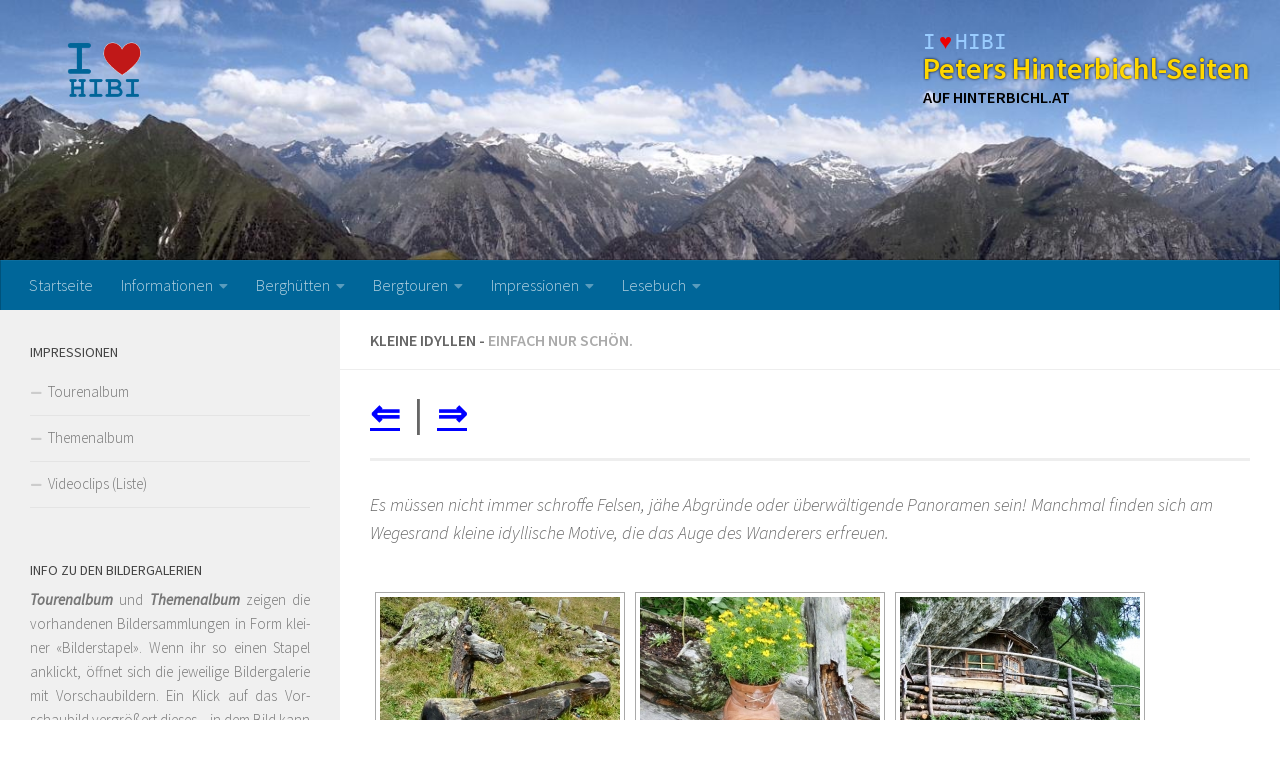

--- FILE ---
content_type: text/html; charset=UTF-8
request_url: https://www.hinterbichl.at/impressionen/motive/kleine-idyllen/
body_size: 20185
content:
<!DOCTYPE html>
<html class="no-js" lang="de">
<head>
  <meta charset="UTF-8">
  <meta name="viewport" content="width=device-width, initial-scale=1.0">
  <link rel="profile" href="https://gmpg.org/xfn/11" />
  <link rel="pingback" href="https://www.hinterbichl.at/xmlrpc.php">

  <title>Kleine Idyllen | Peters Hinterbichl&#x2d;Seiten</title>
<script>document.documentElement.className = document.documentElement.className.replace("no-js","js");</script>

<!-- The SEO Framework von Sybre Waaijer -->
<link rel="canonical" href="https://www.hinterbichl.at/impressionen/motive/kleine-idyllen/" />
<meta name="description" content="Fotosammlung: Es müssen nicht immer schroffe Felsen, jähe Abgründe oder überwältigende Panoramen sein! Manchmal finden sich am Wegesrand kleine idyllische Motive, die das Auge des Wanderers erfreuen. Motive aus der Umgebung von Prägraten am Großvenediger. Bildrechte: Peter M. Faißt." />
<meta property="og:type" content="website" />
<meta property="og:locale" content="de_DE" />
<meta property="og:site_name" content="Peters Hinterbichl-Seiten" />
<meta property="og:title" content="Kleine Idyllen | Peters Hinterbichl&#x2d;Seiten" />
<meta property="og:description" content="Fotosammlung: Es müssen nicht immer schroffe Felsen, jähe Abgründe oder überwältigende Panoramen sein! Manchmal finden sich am Wegesrand kleine idyllische Motive, die das Auge des Wanderers erfreuen. Motive aus der Umgebung von Prägraten am Großvenediger. Bildrechte: Peter M. Faißt." />
<meta property="og:url" content="https://www.hinterbichl.at/impressionen/motive/kleine-idyllen/" />
<meta property="og:image" content="https://www.hinterbichl.at/wp-content/uploads/banners/pano1380x280.jpg" />
<meta property="og:image:width" content="1380" />
<meta property="og:image:height" content="280" />
<meta property="og:image:alt" content="Panoramablick vom Muhsweg" />
<meta name="twitter:card" content="summary_large_image" />
<meta name="twitter:title" content="Kleine Idyllen | Peters Hinterbichl&#x2d;Seiten" />
<meta name="twitter:description" content="Fotosammlung: Es müssen nicht immer schroffe Felsen, jähe Abgründe oder überwältigende Panoramen sein! Manchmal finden sich am Wegesrand kleine idyllische Motive, die das Auge des Wanderers erfreuen. Motive aus der Umgebung von Prägraten am Großvenediger. Bildrechte: Peter M. Faißt." />
<meta name="twitter:image" content="https://www.hinterbichl.at/wp-content/uploads/banners/pano1380x280.jpg" />
<meta name="twitter:image:alt" content="Panoramablick vom Muhsweg" />
<meta name="google-site-verification" content="luSH9mC8xIk0oI8joXDeyl-97OhR_gIEPWrZVsCtq9s" />
<meta name="msvalidate.01" content="A77B632B4676E71267F65DC23C5EBD9F" />
<script type="application/ld+json">{
    "@context": "https://schema.org",
    "@graph": [
        {
            "@type": "WebSite",
            "@id": "https://www.hinterbichl.at/#/schema/WebSite",
            "url": "https://www.hinterbichl.at/",
            "name": "Peters Hinterbichl&#x2d;Seiten",
            "description": "I ♥ HIBI",
            "inLanguage": "de",
            "potentialAction": {
                "@type": "SearchAction",
                "target": {
                    "@type": "EntryPoint",
                    "urlTemplate": "https://www.hinterbichl.at/search/{search_term_string}/"
                },
                "query-input": "required name=search_term_string"
            },
            "publisher": {
                "@type": "Organization",
                "@id": "https://www.hinterbichl.at/#/schema/Organization",
                "name": "Peters Hinterbichl&#x2d;Seiten",
                "url": "https://www.hinterbichl.at/",
                "logo": {
                    "@type": "ImageObject",
                    "url": "https://www.hinterbichl.at/wp-content/uploads/2017/07/cropped-LoveHibiIco-1.png",
                    "contentUrl": "https://www.hinterbichl.at/wp-content/uploads/2017/07/cropped-LoveHibiIco-1.png",
                    "width": 512,
                    "height": 204
                }
            }
        },
        {
            "@type": "WebPage",
            "@id": "https://www.hinterbichl.at/impressionen/motive/kleine-idyllen/",
            "url": "https://www.hinterbichl.at/impressionen/motive/kleine-idyllen/",
            "name": "Kleine Idyllen | Peters Hinterbichl&#x2d;Seiten",
            "description": "Fotosammlung: Es müssen nicht immer schroffe Felsen, jähe Abgründe oder überwältigende Panoramen sein! Manchmal finden sich am Wegesrand kleine idyllische Motive, die das Auge des Wanderers erfreuen. Motive aus der Umgebung von Prägraten am Großvenediger. Bildrechte: Peter M. Faißt.",
            "inLanguage": "de",
            "isPartOf": {
                "@id": "https://www.hinterbichl.at/#/schema/WebSite"
            },
            "breadcrumb": {
                "@type": "BreadcrumbList",
                "@id": "https://www.hinterbichl.at/#/schema/BreadcrumbList",
                "itemListElement": [
                    {
                        "@type": "ListItem",
                        "position": 1,
                        "item": "https://www.hinterbichl.at/",
                        "name": "Peters Hinterbichl&#x2d;Seiten"
                    },
                    {
                        "@type": "ListItem",
                        "position": 2,
                        "item": "https://www.hinterbichl.at/impressionen/",
                        "name": "Impressionen"
                    },
                    {
                        "@type": "ListItem",
                        "position": 3,
                        "item": "https://www.hinterbichl.at/impressionen/motive/",
                        "name": "Fotosammlung &#x2d; Motive"
                    },
                    {
                        "@type": "ListItem",
                        "position": 4,
                        "name": "Kleine Idyllen"
                    }
                ]
            },
            "potentialAction": {
                "@type": "ReadAction",
                "target": "https://www.hinterbichl.at/impressionen/motive/kleine-idyllen/"
            }
        }
    ]
}</script>
<!-- / The SEO Framework von Sybre Waaijer | 17.08ms meta | 4.34ms boot -->

<link rel='dns-prefetch' href='//www.hinterbichl.at' />
<link rel="alternate" type="application/rss+xml" title="Peters Hinterbichl-Seiten &raquo; Feed" href="https://www.hinterbichl.at/feed/" />
<link rel="alternate" type="application/rss+xml" title="Peters Hinterbichl-Seiten &raquo; Kommentar-Feed" href="https://www.hinterbichl.at/comments/feed/" />
<link id="hu-user-gfont" href="//fonts.googleapis.com/css?family=Source+Sans+Pro:400,300italic,300,400italic,600&subset=latin,latin-ext" rel="stylesheet" type="text/css"><script>
window._wpemojiSettings = {"baseUrl":"https:\/\/s.w.org\/images\/core\/emoji\/15.0.3\/72x72\/","ext":".png","svgUrl":"https:\/\/s.w.org\/images\/core\/emoji\/15.0.3\/svg\/","svgExt":".svg","source":{"wpemoji":"https:\/\/www.hinterbichl.at\/wp-includes\/js\/wp-emoji.js?ver=6.6.4","twemoji":"https:\/\/www.hinterbichl.at\/wp-includes\/js\/twemoji.js?ver=6.6.4"}};
/**
 * @output wp-includes/js/wp-emoji-loader.js
 */

/**
 * Emoji Settings as exported in PHP via _print_emoji_detection_script().
 * @typedef WPEmojiSettings
 * @type {object}
 * @property {?object} source
 * @property {?string} source.concatemoji
 * @property {?string} source.twemoji
 * @property {?string} source.wpemoji
 * @property {?boolean} DOMReady
 * @property {?Function} readyCallback
 */

/**
 * Support tests.
 * @typedef SupportTests
 * @type {object}
 * @property {?boolean} flag
 * @property {?boolean} emoji
 */

/**
 * IIFE to detect emoji support and load Twemoji if needed.
 *
 * @param {Window} window
 * @param {Document} document
 * @param {WPEmojiSettings} settings
 */
( function wpEmojiLoader( window, document, settings ) {
	if ( typeof Promise === 'undefined' ) {
		return;
	}

	var sessionStorageKey = 'wpEmojiSettingsSupports';
	var tests = [ 'flag', 'emoji' ];

	/**
	 * Checks whether the browser supports offloading to a Worker.
	 *
	 * @since 6.3.0
	 *
	 * @private
	 *
	 * @returns {boolean}
	 */
	function supportsWorkerOffloading() {
		return (
			typeof Worker !== 'undefined' &&
			typeof OffscreenCanvas !== 'undefined' &&
			typeof URL !== 'undefined' &&
			URL.createObjectURL &&
			typeof Blob !== 'undefined'
		);
	}

	/**
	 * @typedef SessionSupportTests
	 * @type {object}
	 * @property {number} timestamp
	 * @property {SupportTests} supportTests
	 */

	/**
	 * Get support tests from session.
	 *
	 * @since 6.3.0
	 *
	 * @private
	 *
	 * @returns {?SupportTests} Support tests, or null if not set or older than 1 week.
	 */
	function getSessionSupportTests() {
		try {
			/** @type {SessionSupportTests} */
			var item = JSON.parse(
				sessionStorage.getItem( sessionStorageKey )
			);
			if (
				typeof item === 'object' &&
				typeof item.timestamp === 'number' &&
				new Date().valueOf() < item.timestamp + 604800 && // Note: Number is a week in seconds.
				typeof item.supportTests === 'object'
			) {
				return item.supportTests;
			}
		} catch ( e ) {}
		return null;
	}

	/**
	 * Persist the supports in session storage.
	 *
	 * @since 6.3.0
	 *
	 * @private
	 *
	 * @param {SupportTests} supportTests Support tests.
	 */
	function setSessionSupportTests( supportTests ) {
		try {
			/** @type {SessionSupportTests} */
			var item = {
				supportTests: supportTests,
				timestamp: new Date().valueOf()
			};

			sessionStorage.setItem(
				sessionStorageKey,
				JSON.stringify( item )
			);
		} catch ( e ) {}
	}

	/**
	 * Checks if two sets of Emoji characters render the same visually.
	 *
	 * This function may be serialized to run in a Worker. Therefore, it cannot refer to variables from the containing
	 * scope. Everything must be passed by parameters.
	 *
	 * @since 4.9.0
	 *
	 * @private
	 *
	 * @param {CanvasRenderingContext2D} context 2D Context.
	 * @param {string} set1 Set of Emoji to test.
	 * @param {string} set2 Set of Emoji to test.
	 *
	 * @return {boolean} True if the two sets render the same.
	 */
	function emojiSetsRenderIdentically( context, set1, set2 ) {
		// Cleanup from previous test.
		context.clearRect( 0, 0, context.canvas.width, context.canvas.height );
		context.fillText( set1, 0, 0 );
		var rendered1 = new Uint32Array(
			context.getImageData(
				0,
				0,
				context.canvas.width,
				context.canvas.height
			).data
		);

		// Cleanup from previous test.
		context.clearRect( 0, 0, context.canvas.width, context.canvas.height );
		context.fillText( set2, 0, 0 );
		var rendered2 = new Uint32Array(
			context.getImageData(
				0,
				0,
				context.canvas.width,
				context.canvas.height
			).data
		);

		return rendered1.every( function ( rendered2Data, index ) {
			return rendered2Data === rendered2[ index ];
		} );
	}

	/**
	 * Determines if the browser properly renders Emoji that Twemoji can supplement.
	 *
	 * This function may be serialized to run in a Worker. Therefore, it cannot refer to variables from the containing
	 * scope. Everything must be passed by parameters.
	 *
	 * @since 4.2.0
	 *
	 * @private
	 *
	 * @param {CanvasRenderingContext2D} context 2D Context.
	 * @param {string} type Whether to test for support of "flag" or "emoji".
	 * @param {Function} emojiSetsRenderIdentically Reference to emojiSetsRenderIdentically function, needed due to minification.
	 *
	 * @return {boolean} True if the browser can render emoji, false if it cannot.
	 */
	function browserSupportsEmoji( context, type, emojiSetsRenderIdentically ) {
		var isIdentical;

		switch ( type ) {
			case 'flag':
				/*
				 * Test for Transgender flag compatibility. Added in Unicode 13.
				 *
				 * To test for support, we try to render it, and compare the rendering to how it would look if
				 * the browser doesn't render it correctly (white flag emoji + transgender symbol).
				 */
				isIdentical = emojiSetsRenderIdentically(
					context,
					'\uD83C\uDFF3\uFE0F\u200D\u26A7\uFE0F', // as a zero-width joiner sequence
					'\uD83C\uDFF3\uFE0F\u200B\u26A7\uFE0F' // separated by a zero-width space
				);

				if ( isIdentical ) {
					return false;
				}

				/*
				 * Test for UN flag compatibility. This is the least supported of the letter locale flags,
				 * so gives us an easy test for full support.
				 *
				 * To test for support, we try to render it, and compare the rendering to how it would look if
				 * the browser doesn't render it correctly ([U] + [N]).
				 */
				isIdentical = emojiSetsRenderIdentically(
					context,
					'\uD83C\uDDFA\uD83C\uDDF3', // as the sequence of two code points
					'\uD83C\uDDFA\u200B\uD83C\uDDF3' // as the two code points separated by a zero-width space
				);

				if ( isIdentical ) {
					return false;
				}

				/*
				 * Test for English flag compatibility. England is a country in the United Kingdom, it
				 * does not have a two letter locale code but rather a five letter sub-division code.
				 *
				 * To test for support, we try to render it, and compare the rendering to how it would look if
				 * the browser doesn't render it correctly (black flag emoji + [G] + [B] + [E] + [N] + [G]).
				 */
				isIdentical = emojiSetsRenderIdentically(
					context,
					// as the flag sequence
					'\uD83C\uDFF4\uDB40\uDC67\uDB40\uDC62\uDB40\uDC65\uDB40\uDC6E\uDB40\uDC67\uDB40\uDC7F',
					// with each code point separated by a zero-width space
					'\uD83C\uDFF4\u200B\uDB40\uDC67\u200B\uDB40\uDC62\u200B\uDB40\uDC65\u200B\uDB40\uDC6E\u200B\uDB40\uDC67\u200B\uDB40\uDC7F'
				);

				return ! isIdentical;
			case 'emoji':
				/*
				 * Four and twenty blackbirds baked in a pie.
				 *
				 * To test for Emoji 15.0 support, try to render a new emoji: Blackbird.
				 *
				 * The Blackbird is a ZWJ sequence combining 🐦 Bird and ⬛ large black square.,
				 *
				 * 0x1F426 (\uD83D\uDC26) == Bird
				 * 0x200D == Zero-Width Joiner (ZWJ) that links the code points for the new emoji or
				 * 0x200B == Zero-Width Space (ZWS) that is rendered for clients not supporting the new emoji.
				 * 0x2B1B == Large Black Square
				 *
				 * When updating this test for future Emoji releases, ensure that individual emoji that make up the
				 * sequence come from older emoji standards.
				 */
				isIdentical = emojiSetsRenderIdentically(
					context,
					'\uD83D\uDC26\u200D\u2B1B', // as the zero-width joiner sequence
					'\uD83D\uDC26\u200B\u2B1B' // separated by a zero-width space
				);

				return ! isIdentical;
		}

		return false;
	}

	/**
	 * Checks emoji support tests.
	 *
	 * This function may be serialized to run in a Worker. Therefore, it cannot refer to variables from the containing
	 * scope. Everything must be passed by parameters.
	 *
	 * @since 6.3.0
	 *
	 * @private
	 *
	 * @param {string[]} tests Tests.
	 * @param {Function} browserSupportsEmoji Reference to browserSupportsEmoji function, needed due to minification.
	 * @param {Function} emojiSetsRenderIdentically Reference to emojiSetsRenderIdentically function, needed due to minification.
	 *
	 * @return {SupportTests} Support tests.
	 */
	function testEmojiSupports( tests, browserSupportsEmoji, emojiSetsRenderIdentically ) {
		var canvas;
		if (
			typeof WorkerGlobalScope !== 'undefined' &&
			self instanceof WorkerGlobalScope
		) {
			canvas = new OffscreenCanvas( 300, 150 ); // Dimensions are default for HTMLCanvasElement.
		} else {
			canvas = document.createElement( 'canvas' );
		}

		var context = canvas.getContext( '2d', { willReadFrequently: true } );

		/*
		 * Chrome on OS X added native emoji rendering in M41. Unfortunately,
		 * it doesn't work when the font is bolder than 500 weight. So, we
		 * check for bold rendering support to avoid invisible emoji in Chrome.
		 */
		context.textBaseline = 'top';
		context.font = '600 32px Arial';

		var supports = {};
		tests.forEach( function ( test ) {
			supports[ test ] = browserSupportsEmoji( context, test, emojiSetsRenderIdentically );
		} );
		return supports;
	}

	/**
	 * Adds a script to the head of the document.
	 *
	 * @ignore
	 *
	 * @since 4.2.0
	 *
	 * @param {string} src The url where the script is located.
	 *
	 * @return {void}
	 */
	function addScript( src ) {
		var script = document.createElement( 'script' );
		script.src = src;
		script.defer = true;
		document.head.appendChild( script );
	}

	settings.supports = {
		everything: true,
		everythingExceptFlag: true
	};

	// Create a promise for DOMContentLoaded since the worker logic may finish after the event has fired.
	var domReadyPromise = new Promise( function ( resolve ) {
		document.addEventListener( 'DOMContentLoaded', resolve, {
			once: true
		} );
	} );

	// Obtain the emoji support from the browser, asynchronously when possible.
	new Promise( function ( resolve ) {
		var supportTests = getSessionSupportTests();
		if ( supportTests ) {
			resolve( supportTests );
			return;
		}

		if ( supportsWorkerOffloading() ) {
			try {
				// Note that the functions are being passed as arguments due to minification.
				var workerScript =
					'postMessage(' +
					testEmojiSupports.toString() +
					'(' +
					[
						JSON.stringify( tests ),
						browserSupportsEmoji.toString(),
						emojiSetsRenderIdentically.toString()
					].join( ',' ) +
					'));';
				var blob = new Blob( [ workerScript ], {
					type: 'text/javascript'
				} );
				var worker = new Worker( URL.createObjectURL( blob ), { name: 'wpTestEmojiSupports' } );
				worker.onmessage = function ( event ) {
					supportTests = event.data;
					setSessionSupportTests( supportTests );
					worker.terminate();
					resolve( supportTests );
				};
				return;
			} catch ( e ) {}
		}

		supportTests = testEmojiSupports( tests, browserSupportsEmoji, emojiSetsRenderIdentically );
		setSessionSupportTests( supportTests );
		resolve( supportTests );
	} )
		// Once the browser emoji support has been obtained from the session, finalize the settings.
		.then( function ( supportTests ) {
			/*
			 * Tests the browser support for flag emojis and other emojis, and adjusts the
			 * support settings accordingly.
			 */
			for ( var test in supportTests ) {
				settings.supports[ test ] = supportTests[ test ];

				settings.supports.everything =
					settings.supports.everything && settings.supports[ test ];

				if ( 'flag' !== test ) {
					settings.supports.everythingExceptFlag =
						settings.supports.everythingExceptFlag &&
						settings.supports[ test ];
				}
			}

			settings.supports.everythingExceptFlag =
				settings.supports.everythingExceptFlag &&
				! settings.supports.flag;

			// Sets DOMReady to false and assigns a ready function to settings.
			settings.DOMReady = false;
			settings.readyCallback = function () {
				settings.DOMReady = true;
			};
		} )
		.then( function () {
			return domReadyPromise;
		} )
		.then( function () {
			// When the browser can not render everything we need to load a polyfill.
			if ( ! settings.supports.everything ) {
				settings.readyCallback();

				var src = settings.source || {};

				if ( src.concatemoji ) {
					addScript( src.concatemoji );
				} else if ( src.wpemoji && src.twemoji ) {
					addScript( src.twemoji );
					addScript( src.wpemoji );
				}
			}
		} );
} )( window, document, window._wpemojiSettings );
</script>
<style id='wp-emoji-styles-inline-css'>

	img.wp-smiley, img.emoji {
		display: inline !important;
		border: none !important;
		box-shadow: none !important;
		height: 1em !important;
		width: 1em !important;
		margin: 0 0.07em !important;
		vertical-align: -0.1em !important;
		background: none !important;
		padding: 0 !important;
	}
</style>
<link rel='stylesheet' id='wp-block-library-css' href='https://www.hinterbichl.at/wp-includes/css/dist/block-library/style.css?ver=6.6.4' media='all' />
<style id='classic-theme-styles-inline-css'>
/**
 * These rules are needed for backwards compatibility.
 * They should match the button element rules in the base theme.json file.
 */
.wp-block-button__link {
	color: #ffffff;
	background-color: #32373c;
	border-radius: 9999px; /* 100% causes an oval, but any explicit but really high value retains the pill shape. */

	/* This needs a low specificity so it won't override the rules from the button element if defined in theme.json. */
	box-shadow: none;
	text-decoration: none;

	/* The extra 2px are added to size solids the same as the outline versions.*/
	padding: calc(0.667em + 2px) calc(1.333em + 2px);

	font-size: 1.125em;
}

.wp-block-file__button {
	background: #32373c;
	color: #ffffff;
	text-decoration: none;
}

</style>
<style id='global-styles-inline-css'>
:root{--wp--preset--aspect-ratio--square: 1;--wp--preset--aspect-ratio--4-3: 4/3;--wp--preset--aspect-ratio--3-4: 3/4;--wp--preset--aspect-ratio--3-2: 3/2;--wp--preset--aspect-ratio--2-3: 2/3;--wp--preset--aspect-ratio--16-9: 16/9;--wp--preset--aspect-ratio--9-16: 9/16;--wp--preset--color--black: #000000;--wp--preset--color--cyan-bluish-gray: #abb8c3;--wp--preset--color--white: #ffffff;--wp--preset--color--pale-pink: #f78da7;--wp--preset--color--vivid-red: #cf2e2e;--wp--preset--color--luminous-vivid-orange: #ff6900;--wp--preset--color--luminous-vivid-amber: #fcb900;--wp--preset--color--light-green-cyan: #7bdcb5;--wp--preset--color--vivid-green-cyan: #00d084;--wp--preset--color--pale-cyan-blue: #8ed1fc;--wp--preset--color--vivid-cyan-blue: #0693e3;--wp--preset--color--vivid-purple: #9b51e0;--wp--preset--gradient--vivid-cyan-blue-to-vivid-purple: linear-gradient(135deg,rgba(6,147,227,1) 0%,rgb(155,81,224) 100%);--wp--preset--gradient--light-green-cyan-to-vivid-green-cyan: linear-gradient(135deg,rgb(122,220,180) 0%,rgb(0,208,130) 100%);--wp--preset--gradient--luminous-vivid-amber-to-luminous-vivid-orange: linear-gradient(135deg,rgba(252,185,0,1) 0%,rgba(255,105,0,1) 100%);--wp--preset--gradient--luminous-vivid-orange-to-vivid-red: linear-gradient(135deg,rgba(255,105,0,1) 0%,rgb(207,46,46) 100%);--wp--preset--gradient--very-light-gray-to-cyan-bluish-gray: linear-gradient(135deg,rgb(238,238,238) 0%,rgb(169,184,195) 100%);--wp--preset--gradient--cool-to-warm-spectrum: linear-gradient(135deg,rgb(74,234,220) 0%,rgb(151,120,209) 20%,rgb(207,42,186) 40%,rgb(238,44,130) 60%,rgb(251,105,98) 80%,rgb(254,248,76) 100%);--wp--preset--gradient--blush-light-purple: linear-gradient(135deg,rgb(255,206,236) 0%,rgb(152,150,240) 100%);--wp--preset--gradient--blush-bordeaux: linear-gradient(135deg,rgb(254,205,165) 0%,rgb(254,45,45) 50%,rgb(107,0,62) 100%);--wp--preset--gradient--luminous-dusk: linear-gradient(135deg,rgb(255,203,112) 0%,rgb(199,81,192) 50%,rgb(65,88,208) 100%);--wp--preset--gradient--pale-ocean: linear-gradient(135deg,rgb(255,245,203) 0%,rgb(182,227,212) 50%,rgb(51,167,181) 100%);--wp--preset--gradient--electric-grass: linear-gradient(135deg,rgb(202,248,128) 0%,rgb(113,206,126) 100%);--wp--preset--gradient--midnight: linear-gradient(135deg,rgb(2,3,129) 0%,rgb(40,116,252) 100%);--wp--preset--font-size--small: 13px;--wp--preset--font-size--medium: 20px;--wp--preset--font-size--large: 36px;--wp--preset--font-size--x-large: 42px;--wp--preset--spacing--20: 0.44rem;--wp--preset--spacing--30: 0.67rem;--wp--preset--spacing--40: 1rem;--wp--preset--spacing--50: 1.5rem;--wp--preset--spacing--60: 2.25rem;--wp--preset--spacing--70: 3.38rem;--wp--preset--spacing--80: 5.06rem;--wp--preset--shadow--natural: 6px 6px 9px rgba(0, 0, 0, 0.2);--wp--preset--shadow--deep: 12px 12px 50px rgba(0, 0, 0, 0.4);--wp--preset--shadow--sharp: 6px 6px 0px rgba(0, 0, 0, 0.2);--wp--preset--shadow--outlined: 6px 6px 0px -3px rgba(255, 255, 255, 1), 6px 6px rgba(0, 0, 0, 1);--wp--preset--shadow--crisp: 6px 6px 0px rgba(0, 0, 0, 1);}:where(.is-layout-flex){gap: 0.5em;}:where(.is-layout-grid){gap: 0.5em;}body .is-layout-flex{display: flex;}.is-layout-flex{flex-wrap: wrap;align-items: center;}.is-layout-flex > :is(*, div){margin: 0;}body .is-layout-grid{display: grid;}.is-layout-grid > :is(*, div){margin: 0;}:where(.wp-block-columns.is-layout-flex){gap: 2em;}:where(.wp-block-columns.is-layout-grid){gap: 2em;}:where(.wp-block-post-template.is-layout-flex){gap: 1.25em;}:where(.wp-block-post-template.is-layout-grid){gap: 1.25em;}.has-black-color{color: var(--wp--preset--color--black) !important;}.has-cyan-bluish-gray-color{color: var(--wp--preset--color--cyan-bluish-gray) !important;}.has-white-color{color: var(--wp--preset--color--white) !important;}.has-pale-pink-color{color: var(--wp--preset--color--pale-pink) !important;}.has-vivid-red-color{color: var(--wp--preset--color--vivid-red) !important;}.has-luminous-vivid-orange-color{color: var(--wp--preset--color--luminous-vivid-orange) !important;}.has-luminous-vivid-amber-color{color: var(--wp--preset--color--luminous-vivid-amber) !important;}.has-light-green-cyan-color{color: var(--wp--preset--color--light-green-cyan) !important;}.has-vivid-green-cyan-color{color: var(--wp--preset--color--vivid-green-cyan) !important;}.has-pale-cyan-blue-color{color: var(--wp--preset--color--pale-cyan-blue) !important;}.has-vivid-cyan-blue-color{color: var(--wp--preset--color--vivid-cyan-blue) !important;}.has-vivid-purple-color{color: var(--wp--preset--color--vivid-purple) !important;}.has-black-background-color{background-color: var(--wp--preset--color--black) !important;}.has-cyan-bluish-gray-background-color{background-color: var(--wp--preset--color--cyan-bluish-gray) !important;}.has-white-background-color{background-color: var(--wp--preset--color--white) !important;}.has-pale-pink-background-color{background-color: var(--wp--preset--color--pale-pink) !important;}.has-vivid-red-background-color{background-color: var(--wp--preset--color--vivid-red) !important;}.has-luminous-vivid-orange-background-color{background-color: var(--wp--preset--color--luminous-vivid-orange) !important;}.has-luminous-vivid-amber-background-color{background-color: var(--wp--preset--color--luminous-vivid-amber) !important;}.has-light-green-cyan-background-color{background-color: var(--wp--preset--color--light-green-cyan) !important;}.has-vivid-green-cyan-background-color{background-color: var(--wp--preset--color--vivid-green-cyan) !important;}.has-pale-cyan-blue-background-color{background-color: var(--wp--preset--color--pale-cyan-blue) !important;}.has-vivid-cyan-blue-background-color{background-color: var(--wp--preset--color--vivid-cyan-blue) !important;}.has-vivid-purple-background-color{background-color: var(--wp--preset--color--vivid-purple) !important;}.has-black-border-color{border-color: var(--wp--preset--color--black) !important;}.has-cyan-bluish-gray-border-color{border-color: var(--wp--preset--color--cyan-bluish-gray) !important;}.has-white-border-color{border-color: var(--wp--preset--color--white) !important;}.has-pale-pink-border-color{border-color: var(--wp--preset--color--pale-pink) !important;}.has-vivid-red-border-color{border-color: var(--wp--preset--color--vivid-red) !important;}.has-luminous-vivid-orange-border-color{border-color: var(--wp--preset--color--luminous-vivid-orange) !important;}.has-luminous-vivid-amber-border-color{border-color: var(--wp--preset--color--luminous-vivid-amber) !important;}.has-light-green-cyan-border-color{border-color: var(--wp--preset--color--light-green-cyan) !important;}.has-vivid-green-cyan-border-color{border-color: var(--wp--preset--color--vivid-green-cyan) !important;}.has-pale-cyan-blue-border-color{border-color: var(--wp--preset--color--pale-cyan-blue) !important;}.has-vivid-cyan-blue-border-color{border-color: var(--wp--preset--color--vivid-cyan-blue) !important;}.has-vivid-purple-border-color{border-color: var(--wp--preset--color--vivid-purple) !important;}.has-vivid-cyan-blue-to-vivid-purple-gradient-background{background: var(--wp--preset--gradient--vivid-cyan-blue-to-vivid-purple) !important;}.has-light-green-cyan-to-vivid-green-cyan-gradient-background{background: var(--wp--preset--gradient--light-green-cyan-to-vivid-green-cyan) !important;}.has-luminous-vivid-amber-to-luminous-vivid-orange-gradient-background{background: var(--wp--preset--gradient--luminous-vivid-amber-to-luminous-vivid-orange) !important;}.has-luminous-vivid-orange-to-vivid-red-gradient-background{background: var(--wp--preset--gradient--luminous-vivid-orange-to-vivid-red) !important;}.has-very-light-gray-to-cyan-bluish-gray-gradient-background{background: var(--wp--preset--gradient--very-light-gray-to-cyan-bluish-gray) !important;}.has-cool-to-warm-spectrum-gradient-background{background: var(--wp--preset--gradient--cool-to-warm-spectrum) !important;}.has-blush-light-purple-gradient-background{background: var(--wp--preset--gradient--blush-light-purple) !important;}.has-blush-bordeaux-gradient-background{background: var(--wp--preset--gradient--blush-bordeaux) !important;}.has-luminous-dusk-gradient-background{background: var(--wp--preset--gradient--luminous-dusk) !important;}.has-pale-ocean-gradient-background{background: var(--wp--preset--gradient--pale-ocean) !important;}.has-electric-grass-gradient-background{background: var(--wp--preset--gradient--electric-grass) !important;}.has-midnight-gradient-background{background: var(--wp--preset--gradient--midnight) !important;}.has-small-font-size{font-size: var(--wp--preset--font-size--small) !important;}.has-medium-font-size{font-size: var(--wp--preset--font-size--medium) !important;}.has-large-font-size{font-size: var(--wp--preset--font-size--large) !important;}.has-x-large-font-size{font-size: var(--wp--preset--font-size--x-large) !important;}
:where(.wp-block-post-template.is-layout-flex){gap: 1.25em;}:where(.wp-block-post-template.is-layout-grid){gap: 1.25em;}
:where(.wp-block-columns.is-layout-flex){gap: 2em;}:where(.wp-block-columns.is-layout-grid){gap: 2em;}
:root :where(.wp-block-pullquote){font-size: 1.5em;line-height: 1.6;}
</style>
<link rel='stylesheet' id='ngg_trigger_buttons-css' href='https://www.hinterbichl.at/wp-content/plugins/nextgen-gallery/static/GalleryDisplay/trigger_buttons.css?ver=2071785574' media='all' />
<link rel='stylesheet' id='fancybox-0-css' href='https://www.hinterbichl.at/wp-content/plugins/nextgen-gallery/static/Lightbox/fancybox/jquery.fancybox-1.3.4.css?ver=2071785574' media='all' />
<link rel='stylesheet' id='fontawesome_v4_shim_style-css' href='https://www.hinterbichl.at/wp-content/plugins/nextgen-gallery/static/FontAwesome/css/v4-shims.min.css?ver=6.6.4' media='all' />
<link rel='stylesheet' id='fontawesome-css' href='https://www.hinterbichl.at/wp-content/plugins/nextgen-gallery/static/FontAwesome/css/all.min.css?ver=6.6.4' media='all' />
<link rel='stylesheet' id='nextgen_pagination_style-css' href='https://www.hinterbichl.at/wp-content/plugins/nextgen-gallery/static/GalleryDisplay/pagination_style.css?ver=2071785574' media='all' />
<link rel='stylesheet' id='nextgen_basic_thumbnails_style-css' href='https://www.hinterbichl.at/wp-content/plugins/nextgen-gallery/static/Thumbnails/nextgen_basic_thumbnails.css?ver=2071785574' media='all' />
<link rel='stylesheet' id='hueman-main-style-css' href='https://www.hinterbichl.at/wp-content/themes/hueman/assets/front/css/main.min.css?ver=1769610297' media='all' />
<style id='hueman-main-style-inline-css'>
body { font-family:'Source Sans Pro', Arial, sans-serif;font-size:1.00rem }@media only screen and (min-width: 720px) {
        .nav > li { font-size:1.00rem; }
      }::selection { background-color: #006699; }
::-moz-selection { background-color: #006699; }a,a>span.hu-external::after,.themeform label .required,#flexslider-featured .flex-direction-nav .flex-next:hover,#flexslider-featured .flex-direction-nav .flex-prev:hover,.post-hover:hover .post-title a,.post-title a:hover,.sidebar.s1 .post-nav li a:hover i,.content .post-nav li a:hover i,.post-related a:hover,.sidebar.s1 .widget_rss ul li a,#footer .widget_rss ul li a,.sidebar.s1 .widget_calendar a,#footer .widget_calendar a,.sidebar.s1 .alx-tab .tab-item-category a,.sidebar.s1 .alx-posts .post-item-category a,.sidebar.s1 .alx-tab li:hover .tab-item-title a,.sidebar.s1 .alx-tab li:hover .tab-item-comment a,.sidebar.s1 .alx-posts li:hover .post-item-title a,#footer .alx-tab .tab-item-category a,#footer .alx-posts .post-item-category a,#footer .alx-tab li:hover .tab-item-title a,#footer .alx-tab li:hover .tab-item-comment a,#footer .alx-posts li:hover .post-item-title a,.comment-tabs li.active a,.comment-awaiting-moderation,.child-menu a:hover,.child-menu .current_page_item > a,.wp-pagenavi a{ color: #006699; }input[type="submit"],.themeform button[type="submit"],.sidebar.s1 .sidebar-top,.sidebar.s1 .sidebar-toggle,#flexslider-featured .flex-control-nav li a.flex-active,.post-tags a:hover,.sidebar.s1 .widget_calendar caption,#footer .widget_calendar caption,.author-bio .bio-avatar:after,.commentlist li.bypostauthor > .comment-body:after,.commentlist li.comment-author-admin > .comment-body:after{ background-color: #006699; }.post-format .format-container { border-color: #006699; }.sidebar.s1 .alx-tabs-nav li.active a,#footer .alx-tabs-nav li.active a,.comment-tabs li.active a,.wp-pagenavi a:hover,.wp-pagenavi a:active,.wp-pagenavi span.current{ border-bottom-color: #006699!important; }.sidebar.s2 .post-nav li a:hover i,
.sidebar.s2 .widget_rss ul li a,
.sidebar.s2 .widget_calendar a,
.sidebar.s2 .alx-tab .tab-item-category a,
.sidebar.s2 .alx-posts .post-item-category a,
.sidebar.s2 .alx-tab li:hover .tab-item-title a,
.sidebar.s2 .alx-tab li:hover .tab-item-comment a,
.sidebar.s2 .alx-posts li:hover .post-item-title a { color: #006699; }
.sidebar.s2 .sidebar-top,.sidebar.s2 .sidebar-toggle,.post-comments,.jp-play-bar,.jp-volume-bar-value,.sidebar.s2 .widget_calendar caption{ background-color: #006699; }.sidebar.s2 .alx-tabs-nav li.active a { border-bottom-color: #006699; }
.post-comments::before { border-right-color: #006699; }
      .search-expand,
              #nav-topbar.nav-container { background-color: #006699}@media only screen and (min-width: 720px) {
                #nav-topbar .nav ul { background-color: #006699; }
              }.is-scrolled #header .nav-container.desktop-sticky,
              .is-scrolled #header .search-expand { background-color: #006699; background-color: rgba(0,102,153,0.90) }.is-scrolled .topbar-transparent #nav-topbar.desktop-sticky .nav ul { background-color: #006699; background-color: rgba(0,102,153,0.95) }#header { background-color: #006699; }
@media only screen and (min-width: 720px) {
  #nav-header .nav ul { background-color: #006699; }
}
        #header #nav-mobile { background-color: #006699; }.is-scrolled #header #nav-mobile { background-color: #006699; background-color: rgba(0,102,153,0.90) }#nav-header.nav-container, #main-header-search .search-expand { background-color: #006699; }
@media only screen and (min-width: 720px) {
  #nav-header .nav ul { background-color: #006699; }
}
        body { background-color: #ffffff; }
</style>
<link rel='stylesheet' id='hueman-font-awesome-css' href='https://www.hinterbichl.at/wp-content/themes/hueman/assets/front/css/font-awesome.min.css?ver=1769610297' media='all' />
<link rel='stylesheet' id='nextgen_widgets_style-css' href='https://www.hinterbichl.at/wp-content/plugins/nextgen-gallery/static/Widget/display.css?ver=2071785574' media='all' />
<link rel='stylesheet' id='ngg_basic_slideshow_style-css' href='https://www.hinterbichl.at/wp-content/plugins/nextgen-gallery/static/Slideshow/ngg_basic_slideshow.css?ver=2071785574' media='all' />
<link rel='stylesheet' id='ngg_slick_slideshow_style-css' href='https://www.hinterbichl.at/wp-content/plugins/nextgen-gallery/static/Slideshow/slick/slick.css?ver=2071785574' media='all' />
<link rel='stylesheet' id='ngg_slick_slideshow_theme-css' href='https://www.hinterbichl.at/wp-content/plugins/nextgen-gallery/static/Slideshow/slick/slick-theme.css?ver=2071785574' media='all' />
<link rel='stylesheet' id='nextgen_basic_slideshow_style-css' href='https://www.hinterbichl.at/wp-content/plugins/nextgen-gallery/static/Slideshow/ngg_basic_slideshow.css?ver=2071785574' media='all' />
<script src="https://www.hinterbichl.at/wp-includes/js/jquery/jquery.js?ver=3.7.1" id="jquery-core-js"></script>
<script src="https://www.hinterbichl.at/wp-includes/js/jquery/jquery-migrate.js?ver=3.4.1" id="jquery-migrate-js"></script>
<script id="photocrati_ajax-js-extra">
var photocrati_ajax = {"url":"https:\/\/www.hinterbichl.at\/index.php?photocrati_ajax=1","rest_url":"https:\/\/www.hinterbichl.at\/wp-json\/","wp_home_url":"https:\/\/www.hinterbichl.at","wp_site_url":"https:\/\/www.hinterbichl.at","wp_root_url":"https:\/\/www.hinterbichl.at","wp_plugins_url":"https:\/\/www.hinterbichl.at\/wp-content\/plugins","wp_content_url":"https:\/\/www.hinterbichl.at\/wp-content","wp_includes_url":"https:\/\/www.hinterbichl.at\/wp-includes\/","ngg_param_slug":"nggallery"};
</script>
<script src="https://www.hinterbichl.at/wp-content/plugins/nextgen-gallery/static/Legacy/ajax.min.js?ver=2071785574" id="photocrati_ajax-js"></script>
<script src="https://www.hinterbichl.at/wp-content/plugins/nextgen-gallery/static/FontAwesome/js/v4-shims.min.js?ver=5.3.1" id="fontawesome_v4_shim-js"></script>
<script defer crossorigin="anonymous" data-auto-replace-svg="false" data-keep-original-source="false" data-search-pseudo-elements src="https://www.hinterbichl.at/wp-content/plugins/nextgen-gallery/static/FontAwesome/js/all.min.js?ver=5.3.1" id="fontawesome-js"></script>
<script src="https://www.hinterbichl.at/wp-content/plugins/nextgen-gallery/static/Thumbnails/nextgen_basic_thumbnails.js?ver=2071785574" id="nextgen_basic_thumbnails_script-js"></script>
<script src="https://www.hinterbichl.at/wp-content/plugins/nextgen-gallery/static/Thumbnails/ajax_pagination.js?ver=2071785574" id="nextgen-basic-thumbnails-ajax-pagination-js"></script>
<script src="https://www.hinterbichl.at/wp-content/plugins/nextgen-gallery/static/Slideshow/slick/slick-1.8.0-modded.js?ver=2071785574" id="ngg_slick-js"></script>
<link rel="https://api.w.org/" href="https://www.hinterbichl.at/wp-json/" /><link rel="alternate" title="JSON" type="application/json" href="https://www.hinterbichl.at/wp-json/wp/v2/pages/1651" /><link rel="EditURI" type="application/rsd+xml" title="RSD" href="https://www.hinterbichl.at/xmlrpc.php?rsd" />
<link rel="alternate" title="oEmbed (JSON)" type="application/json+oembed" href="https://www.hinterbichl.at/wp-json/oembed/1.0/embed?url=https%3A%2F%2Fwww.hinterbichl.at%2Fimpressionen%2Fmotive%2Fkleine-idyllen%2F" />
<link rel="alternate" title="oEmbed (XML)" type="text/xml+oembed" href="https://www.hinterbichl.at/wp-json/oembed/1.0/embed?url=https%3A%2F%2Fwww.hinterbichl.at%2Fimpressionen%2Fmotive%2Fkleine-idyllen%2F&#038;format=xml" />
    <link rel="preload" as="font" type="font/woff2" href="https://www.hinterbichl.at/wp-content/themes/hueman/assets/front/webfonts/fa-brands-400.woff2?v=5.15.2" crossorigin="anonymous"/>
    <link rel="preload" as="font" type="font/woff2" href="https://www.hinterbichl.at/wp-content/themes/hueman/assets/front/webfonts/fa-regular-400.woff2?v=5.15.2" crossorigin="anonymous"/>
    <link rel="preload" as="font" type="font/woff2" href="https://www.hinterbichl.at/wp-content/themes/hueman/assets/front/webfonts/fa-solid-900.woff2?v=5.15.2" crossorigin="anonymous"/>
  <!--[if lt IE 9]>
<script src="https://www.hinterbichl.at/wp-content/themes/hueman/assets/front/js/ie/html5shiv-printshiv.min.js"></script>
<script src="https://www.hinterbichl.at/wp-content/themes/hueman/assets/front/js/ie/selectivizr.js"></script>
<![endif]-->
<link rel="icon" href="https://www.hinterbichl.at/wp-content/uploads/2017/07/cropped-LoveHibiIco-150x150.png" sizes="32x32" />
<link rel="icon" href="https://www.hinterbichl.at/wp-content/uploads/2017/07/cropped-LoveHibiIco-300x300.png" sizes="192x192" />
<link rel="apple-touch-icon" href="https://www.hinterbichl.at/wp-content/uploads/2017/07/cropped-LoveHibiIco-300x300.png" />
<meta name="msapplication-TileImage" content="https://www.hinterbichl.at/wp-content/uploads/2017/07/cropped-LoveHibiIco-300x300.png" />
		<style id="wp-custom-css">
			/*
Füge deinen eigenen CSS-Code nach diesem Kommentar hinter dem abschließenden Schrägstrich ein. 

Klicke auf das Hilfe-Symbol oben, um mehr zu erfahren.

Verwende dieses Feld um kleine CSS-Teile zu testen. Für wichtige CSS-Anpassungen wird empfohlen, die style.css-Datei des Child-Theme zu verwenden.
http//codex.wordpress.org/Child_Themes
*/
/* special header */
.hi_headline {
	font-weight: bold;
  font-variant: small-caps;
}
.hi_headline_div
{
	font-variant: small-caps;
	font-size: 120%;
	border-bottom: 1px solid #006699;
	margin-bottom: 14px;
}
/* narrow paragraph */
.hi_narrow{
   line-height: 115%;
   font-size: 90%;
   margin-bottom:16px;
}
/* small overline */
._hi_smalltag{
	text-decoration:overline;
	font-size: 75%;
}
/* marker */
._hi_marker{
	  background-color:yellow;
}
/* link class */
/* Special link now as: _xt */
.hi_link {
   color: #0000ff;
   text-decoration: none;  
}
a.hi_link:hover
{ background-color: #f0f0f0;
  font-weight: bold; }
/* plain hi_link */
.hi_link_p {   color: #0000ff;
   text-decoration: none;}

a.hi_link_p:hover{
	background-color: #f0f0f0;
  font-weight: bold;
}
/* extended hi_link */
.hi_link_xt
{   color: #0000ff;
   text-decoration: none;}
a.hi_link_xt:hover{
	background-color: #f0f0f0;
  font-weight: bold;
}
a.hi_link_xt::before {
  content: '→ ';
}
.hi_right_plain
{
   float: right;
   width: 320px;
   padding: 0px;
   margin-left: 4px;
   border: 1px solid #c0c0c0;
/* TEST */
  -webkit-hyphens: auto;
  -moz-hyphens: auto;
  -ms-hyphens: auto;
   hyphens: auto;
/* END TEST */	
}
.hi_full
{
padding: 8px;
   border: 1px solid #f0f0f0;
   border-top-left-radius:12px;
   border-top-right-radius:12px; 
   border-bottom-left-radius:12px;
   border-bottom-right-radius:12px; 
   background-color: #f0f0f0;
   line-height: 120%;
}
/* ========================== */
/* Inline boxes */
.rd_box_top
{
   background-color:#f0f0f0;
   border:1px solid #f0f0f0;
   height:20px;
   font-size:17px;
   line-height: 17px;
   color: #000000;
   font-variant:small-caps;
   text-align:center;
   padding:0px;
   padding-top:2px;   
}
.rd_box_title
{
   background-color:#f0f0f0;
   border:1px solid #f0f0f0;
   font-variant: small-caps;
   /* font-weight: 600; */
	 /* TEST 25.04. */
	 font-weight: 500;
	 letter-spacing: 0.05em;
	/*****/
   text-align:center;
   padding:0px;
   color:#000000;
}
.rd_box_title_p
{
   background-color:#f0f0f0;
   border:1px solid #f0f0f0;
   font-size: 0.9em;
   line-height: 1.2em;
   text-align:center;
   padding:0px;
   color:#000000;
}
.rd_box_center
{
   border-left: 1px solid #f0f0f0;
   border-right: 1px solid #f0f0f0;
   padding: 4px;
   font-size: 0.9em;
   line-height: 1.2em;
	/* TEST */
  -webkit-hyphens: auto;
  -moz-hyphens: auto;
  -ms-hyphens: auto;
	-o-hyphens: auto;
   hyphens: auto;
/* END TEST */	
}
.rd_box_bottom
{
   background-color:#f0f0f0;
   border: 1px solid #f0f0f0;
   height:4px;
}


		</style>
		</head>

<body class="page-template-default page page-id-1651 page-child parent-pageid-1703 wp-custom-logo wp-embed-responsive col-2cr boxed header-desktop-sticky header-mobile-sticky hueman-3-7-23 chrome">
<div id="wrapper">
  <a class="screen-reader-text skip-link" href="#content">Zum Inhalt springen</a>
  
  <header id="header" class="specific-mobile-menu-on one-mobile-menu mobile_menu header-ads-desktop  topbar-transparent has-header-img">
        <nav class="nav-container group mobile-menu mobile-sticky " id="nav-mobile" data-menu-id="header-1">
  <div class="mobile-title-logo-in-header"><p class="site-title">                  <a class="custom-logo-link" href="https://www.hinterbichl.at/" rel="home" title="Peters Hinterbichl-Seiten | Startseite"><img src="https://www.hinterbichl.at/wp-content/uploads/2017/07/cropped-LoveHibiIcoSm.jpg" alt="Peters Hinterbichl-Seiten" width="277" height="206"/></a>                </p></div>
        
                    <!-- <div class="ham__navbar-toggler collapsed" aria-expanded="false">
          <div class="ham__navbar-span-wrapper">
            <span class="ham-toggler-menu__span"></span>
          </div>
        </div> -->
        <button class="ham__navbar-toggler-two collapsed" title="Menu" aria-expanded="false">
          <span class="ham__navbar-span-wrapper">
            <span class="line line-1"></span>
            <span class="line line-2"></span>
            <span class="line line-3"></span>
          </span>
        </button>
            
      <div class="nav-text"></div>
      <div class="nav-wrap container">
                  <ul class="nav container-inner group mobile-search">
                            <li>
                  <form role="search" method="get" class="search-form" action="https://www.hinterbichl.at/">
				<label>
					<span class="screen-reader-text">Suche nach:</span>
					<input type="search" class="search-field" placeholder="Suchen …" value="" name="s" />
				</label>
				<input type="submit" class="search-submit" value="Suchen" />
			</form>                </li>
                      </ul>
                <ul id="menu-alternativmenu" class="nav container-inner group"><li id="menu-item-193" class="menu-item menu-item-type-post_type menu-item-object-page menu-item-home menu-item-193"><a href="https://www.hinterbichl.at/">Startseite</a></li>
<li id="menu-item-2309" class="menu-item menu-item-type-post_type menu-item-object-page menu-item-has-children menu-item-2309"><a href="https://www.hinterbichl.at/informationen/">Informationen</a>
<ul class="sub-menu">
	<li id="menu-item-1442" class="menu-item menu-item-type-post_type menu-item-object-page menu-item-1442"><a href="https://www.hinterbichl.at/informationen/allgemeines-zu-hinterbichl/">Hinterbichl am Großvenediger</a></li>
	<li id="menu-item-1441" class="menu-item menu-item-type-post_type menu-item-object-page menu-item-1441"><a href="https://www.hinterbichl.at/informationen/mehr-ueber-hinterbichl/">Mehr über Hinterbichl</a></li>
	<li id="menu-item-2474" class="menu-item menu-item-type-post_type menu-item-object-page menu-item-2474"><a href="https://www.hinterbichl.at/informationen/wanderkarten-und-buecher/">Wanderkarten und Bücher</a></li>
	<li id="menu-item-2475" class="menu-item menu-item-type-post_type menu-item-object-page menu-item-2475"><a href="https://www.hinterbichl.at/informationen/roadmap/">Anreiseweg nach Hinterbichl</a></li>
	<li id="menu-item-2258" class="menu-item menu-item-type-post_type menu-item-object-page menu-item-2258"><a href="https://www.hinterbichl.at/informationen/changes/">Über I ♥ HIBI…</a></li>
	<li id="menu-item-1440" class="menu-item menu-item-type-post_type menu-item-object-page menu-item-1440"><a href="https://www.hinterbichl.at/informationen/ueber-den-autor/">Über den Autor</a></li>
</ul>
</li>
<li id="menu-item-194" class="menu-item menu-item-type-post_type menu-item-object-page menu-item-has-children menu-item-194"><a href="https://www.hinterbichl.at/berghuetten/">Berghütten</a>
<ul class="sub-menu">
	<li id="menu-item-1245" class="menu-item menu-item-type-post_type menu-item-object-page menu-item-1245"><a href="https://www.hinterbichl.at/berghuetten/huettenlasoerling/">Hütten: Lasörlinggruppe</a></li>
	<li id="menu-item-1246" class="menu-item menu-item-type-post_type menu-item-object-page menu-item-1246"><a href="https://www.hinterbichl.at/berghuetten/huettenvenediger/">Hütten: Venedigergruppe</a></li>
	<li id="menu-item-1247" class="menu-item menu-item-type-post_type menu-item-object-page menu-item-1247"><a href="https://www.hinterbichl.at/berghuetten/almen/">Almen und Jausenstationen</a></li>
</ul>
</li>
<li id="menu-item-195" class="menu-item menu-item-type-post_type menu-item-object-page menu-item-has-children menu-item-195"><a href="https://www.hinterbichl.at/touren/">Bergtouren</a>
<ul class="sub-menu">
	<li id="menu-item-196" class="menu-item menu-item-type-post_type menu-item-object-page menu-item-196"><a href="https://www.hinterbichl.at/touren/leicht/">Leichte Bergtouren</a></li>
	<li id="menu-item-197" class="menu-item menu-item-type-post_type menu-item-object-page menu-item-197"><a href="https://www.hinterbichl.at/touren/mittel/">Herzhafte Tagestouren</a></li>
	<li id="menu-item-198" class="menu-item menu-item-type-post_type menu-item-object-page menu-item-198"><a href="https://www.hinterbichl.at/touren/schwer/">Anspruchsvolle Touren</a></li>
	<li id="menu-item-1244" class="menu-item menu-item-type-post_type menu-item-object-page menu-item-1244"><a href="https://www.hinterbichl.at/touren/gipfeltouren/">Gipfeltouren</a></li>
	<li id="menu-item-2357" class="menu-item menu-item-type-post_type menu-item-object-page menu-item-2357"><a href="https://www.hinterbichl.at/touren/touren-ausserhalb-des-virgentals/">Bergtouren außerhalb des Virgentals</a></li>
</ul>
</li>
<li id="menu-item-1340" class="menu-item menu-item-type-post_type menu-item-object-page current-page-ancestor menu-item-has-children menu-item-1340"><a href="https://www.hinterbichl.at/impressionen/">Impressionen</a>
<ul class="sub-menu">
	<li id="menu-item-1341" class="menu-item menu-item-type-post_type menu-item-object-page menu-item-1341"><a href="https://www.hinterbichl.at/impressionen/tourenbilder/">Tourenalbum</a></li>
	<li id="menu-item-1708" class="menu-item menu-item-type-post_type menu-item-object-page current-page-ancestor menu-item-1708"><a href="https://www.hinterbichl.at/impressionen/motive/">Themenalbum</a></li>
	<li id="menu-item-2228" class="menu-item menu-item-type-post_type menu-item-object-page menu-item-2228"><a href="https://www.hinterbichl.at/impressionen/video_list/">Videoclips (Liste)</a></li>
</ul>
</li>
<li id="menu-item-2236" class="menu-item menu-item-type-post_type menu-item-object-page menu-item-has-children menu-item-2236"><a href="https://www.hinterbichl.at/stories/">Lesebuch</a>
<ul class="sub-menu">
	<li id="menu-item-2237" class="menu-item menu-item-type-post_type menu-item-object-page menu-item-2237"><a href="https://www.hinterbichl.at/stories/tourenberichte/">Tourenberichte</a></li>
	<li id="menu-item-2293" class="menu-item menu-item-type-post_type menu-item-object-page menu-item-2293"><a href="https://www.hinterbichl.at/stories/tourennotizen/">Tourennotizen</a></li>
	<li id="menu-item-2451" class="menu-item menu-item-type-post_type menu-item-object-page menu-item-2451"><a href="https://www.hinterbichl.at/stories/schmunzelgeschichten/">Schmunzelgeschichten</a></li>
</ul>
</li>
</ul>      </div>
</nav><!--/#nav-topbar-->  
  
  <div class="container group">
        <div class="container-inner">

                <div id="header-image-wrap">
              <div class="group hu-pad central-header-zone">
                                        <div class="logo-tagline-group">
                          <p class="site-title">                  <a class="custom-logo-link" href="https://www.hinterbichl.at/" rel="home" title="Peters Hinterbichl-Seiten | Startseite"><img src="https://www.hinterbichl.at/wp-content/uploads/2017/07/cropped-LoveHibiIco-1.png" alt="Peters Hinterbichl-Seiten" width="512" height="204"/></a>                </p>                                                </div>
                                                          <div id="header-widgets">
                          <div id="text-2" class="widget widget_text">			<div class="textwidget"><p><span style="color: #99ccff; font-size: 170%;font-family: monospace;">I<span style="color: #ee0000;font-family: sans-serif;font-size: 85%;padding:3px;">&hearts;</span>HIBI</span><br />
<span style="color: gold; font-size: 200%; font-weight: bold;text-shadow: 0 0 3px black;">Peters Hinterbichl-Seiten</span><br />
<span style="color: black; font-size: 110%; font-weight: bold;">AUF HINTERBICHL.AT</span></p>
</div>
		</div>                      </div><!--/#header-ads-->
                                </div>

              <a href="https://www.hinterbichl.at/" rel="home"><img src="https://www.hinterbichl.at/wp-content/uploads/banners/pano1380x280.jpg" width="1380" height="280" alt="Panoramablick vom Muhsweg" class="new-site-image" srcset="https://www.hinterbichl.at/wp-content/uploads/banners/pano1380x280.jpg 1380w, https://www.hinterbichl.at/wp-content/uploads/banners/pano1380x280-300x61.jpg 300w, https://www.hinterbichl.at/wp-content/uploads/banners/pano1380x280-768x156.jpg 768w, https://www.hinterbichl.at/wp-content/uploads/banners/pano1380x280-1024x208.jpg 1024w" sizes="(max-width: 1380px) 100vw, 1380px" decoding="async" fetchpriority="high" /></a>          </div>
      
                <nav class="nav-container group desktop-menu " id="nav-header" data-menu-id="header-2">
    <div class="nav-text"><!-- put your mobile menu text here --></div>

  <div class="nav-wrap container">
        <ul id="menu-hauptmenu" class="nav container-inner group"><li id="menu-item-30" class="menu-item menu-item-type-post_type menu-item-object-page menu-item-home menu-item-30"><a href="https://www.hinterbichl.at/">Startseite</a></li>
<li id="menu-item-2308" class="menu-item menu-item-type-post_type menu-item-object-page menu-item-has-children menu-item-2308"><a href="https://www.hinterbichl.at/informationen/">Informationen</a>
<ul class="sub-menu">
	<li id="menu-item-1408" class="menu-item menu-item-type-post_type menu-item-object-page menu-item-1408"><a href="https://www.hinterbichl.at/informationen/allgemeines-zu-hinterbichl/">Hinterbichl am Großvenediger</a></li>
	<li id="menu-item-1409" class="menu-item menu-item-type-post_type menu-item-object-page menu-item-1409"><a href="https://www.hinterbichl.at/informationen/mehr-ueber-hinterbichl/">Mehr über Hinterbichl</a></li>
	<li id="menu-item-2472" class="menu-item menu-item-type-post_type menu-item-object-page menu-item-2472"><a href="https://www.hinterbichl.at/informationen/wanderkarten-und-buecher/">Wanderkarten und Bücher</a></li>
	<li id="menu-item-2473" class="menu-item menu-item-type-post_type menu-item-object-page menu-item-2473"><a href="https://www.hinterbichl.at/informationen/roadmap/">Anreiseweg nach Hinterbichl</a></li>
	<li id="menu-item-2259" class="menu-item menu-item-type-post_type menu-item-object-page menu-item-2259"><a href="https://www.hinterbichl.at/informationen/changes/">Über I ♥ HIBI…</a></li>
	<li id="menu-item-1439" class="menu-item menu-item-type-post_type menu-item-object-page menu-item-1439"><a href="https://www.hinterbichl.at/informationen/ueber-den-autor/">Über den Autor</a></li>
</ul>
</li>
<li id="menu-item-29" class="menu-item menu-item-type-post_type menu-item-object-page menu-item-has-children menu-item-29"><a href="https://www.hinterbichl.at/berghuetten/">Berghütten</a>
<ul class="sub-menu">
	<li id="menu-item-1250" class="menu-item menu-item-type-post_type menu-item-object-page menu-item-1250"><a href="https://www.hinterbichl.at/berghuetten/huettenlasoerling/">Hütten: Lasörlinggruppe</a></li>
	<li id="menu-item-1251" class="menu-item menu-item-type-post_type menu-item-object-page menu-item-1251"><a href="https://www.hinterbichl.at/berghuetten/huettenvenediger/">Hütten: Venedigergruppe</a></li>
	<li id="menu-item-1252" class="menu-item menu-item-type-post_type menu-item-object-page menu-item-1252"><a href="https://www.hinterbichl.at/berghuetten/almen/">Almen und Jausenstationen</a></li>
</ul>
</li>
<li id="menu-item-28" class="menu-item menu-item-type-post_type menu-item-object-page menu-item-has-children menu-item-28"><a href="https://www.hinterbichl.at/touren/">Bergtouren</a>
<ul class="sub-menu">
	<li id="menu-item-60" class="menu-item menu-item-type-post_type menu-item-object-page menu-item-60"><a href="https://www.hinterbichl.at/touren/toureninfo/">Allgemeine Toureninfos</a></li>
	<li id="menu-item-63" class="menu-item menu-item-type-post_type menu-item-object-page menu-item-63"><a href="https://www.hinterbichl.at/touren/leicht/">Leichte Bergtouren</a></li>
	<li id="menu-item-85" class="menu-item menu-item-type-post_type menu-item-object-page menu-item-85"><a href="https://www.hinterbichl.at/touren/mittel/">Herzhafte Tagestouren</a></li>
	<li id="menu-item-82" class="menu-item menu-item-type-post_type menu-item-object-page menu-item-82"><a href="https://www.hinterbichl.at/touren/schwer/">Anspruchsvolle Touren</a></li>
	<li id="menu-item-1155" class="menu-item menu-item-type-post_type menu-item-object-page menu-item-1155"><a href="https://www.hinterbichl.at/touren/gipfeltouren/">Gipfeltouren</a></li>
	<li id="menu-item-2358" class="menu-item menu-item-type-post_type menu-item-object-page menu-item-2358"><a href="https://www.hinterbichl.at/touren/touren-ausserhalb-des-virgentals/">Bergtouren außerhalb des Virgentals</a></li>
</ul>
</li>
<li id="menu-item-1329" class="menu-item menu-item-type-post_type menu-item-object-page current-page-ancestor menu-item-has-children menu-item-1329"><a href="https://www.hinterbichl.at/impressionen/">Impressionen</a>
<ul class="sub-menu">
	<li id="menu-item-1339" class="menu-item menu-item-type-post_type menu-item-object-page menu-item-1339"><a href="https://www.hinterbichl.at/impressionen/tourenbilder/">Tourenalbum</a></li>
	<li id="menu-item-1709" class="menu-item menu-item-type-post_type menu-item-object-page current-page-ancestor menu-item-1709"><a href="https://www.hinterbichl.at/impressionen/motive/">Themenalbum</a></li>
	<li id="menu-item-2227" class="menu-item menu-item-type-post_type menu-item-object-page menu-item-2227"><a href="https://www.hinterbichl.at/impressionen/video_list/">Videoclips (Liste)</a></li>
</ul>
</li>
<li id="menu-item-2234" class="menu-item menu-item-type-post_type menu-item-object-page menu-item-has-children menu-item-2234"><a href="https://www.hinterbichl.at/stories/">Lesebuch</a>
<ul class="sub-menu">
	<li id="menu-item-2235" class="menu-item menu-item-type-post_type menu-item-object-page menu-item-2235"><a href="https://www.hinterbichl.at/stories/tourenberichte/">Tourenberichte</a></li>
	<li id="menu-item-2292" class="menu-item menu-item-type-post_type menu-item-object-page menu-item-2292"><a href="https://www.hinterbichl.at/stories/tourennotizen/">Tourennotizen</a></li>
	<li id="menu-item-2450" class="menu-item menu-item-type-post_type menu-item-object-page menu-item-2450"><a href="https://www.hinterbichl.at/stories/schmunzelgeschichten/">Schmunzelgeschichten</a></li>
</ul>
</li>
</ul>  </div>
</nav><!--/#nav-header-->      
    </div><!--/.container-inner-->
      </div><!--/.container-->

</header><!--/#header-->
  
  <div class="container" id="page">
    <div class="container-inner">
            <div class="main">
        <div class="main-inner group">
          
              <main class="content" id="content">
              <div class="page-title hu-pad group">
          	    		<h1>Kleine Idyllen -  <span>einfach nur schön.</span></h1>
    	
    </div><!--/.page-title-->
          <div class="hu-pad group">
            
  <article class="group post-1651 page type-page status-publish hentry">

    
    <div class="entry themeform">
      <div style="font-size: 200%; font-weight: bold;"><a class="hi_link" href="https://www.hinterbichl.at/impressionen/motive/strohpuppen-aus-2006/">⇐</a>&nbsp;&nbsp;|&nbsp;&nbsp;<a class="hi_link" href="https://www.hinterbichl.at/impressionen/motive/tierisches/">⇒</a></div>
<hr>
<p><em>Es müssen nicht immer schroffe Felsen, jähe Abgründe oder überwältigende Panoramen sein! Manchmal finden sich am Wegesrand kleine idyllische Motive, die das Auge des Wanderers erfreuen.</em></p>
<!-- index.php -->
<div
	class="ngg-galleryoverview
		"
	id="ngg-gallery-193e6c5f1dcd8dad60ba3e27b41b17fc-1">

			<!-- Thumbnails -->
				<div id="ngg-image-0" class="ngg-gallery-thumbnail-box" 
											>
						<div class="ngg-gallery-thumbnail">
			<a href="https://www.hinterbichl.at/wp-content/gallery/idyllen/klein_idyll_01.jpg"
				title="Alter Brunnen in der Nähe der Speikbodenhütte"
				data-src="https://www.hinterbichl.at/wp-content/gallery/idyllen/klein_idyll_01.jpg"
				data-thumbnail="https://www.hinterbichl.at/wp-content/gallery/idyllen/thumbs/thumbs_klein_idyll_01.jpg"
				data-image-id="147"
				data-title="Alter Brunnen"
				data-description="Alter Brunnen in der Nähe der Speikbodenhütte"
				data-image-slug="klein_idyll_01"
				class="ngg-fancybox" rel="193e6c5f1dcd8dad60ba3e27b41b17fc">
				<img
					title="Alter Brunnen"
					alt="Alter Brunnen"
					src="https://www.hinterbichl.at/wp-content/gallery/idyllen/thumbs/thumbs_klein_idyll_01.jpg"
					width="240"
					height="160"
					style="max-width:100%;"
				/>
			</a>
		</div>
							</div> 
			
		
				<div id="ngg-image-1" class="ngg-gallery-thumbnail-box" 
											>
						<div class="ngg-gallery-thumbnail">
			<a href="https://www.hinterbichl.at/wp-content/gallery/idyllen/klein_idyll_02.jpg"
				title="Blumenarrangement auf der Stockach Alm"
				data-src="https://www.hinterbichl.at/wp-content/gallery/idyllen/klein_idyll_02.jpg"
				data-thumbnail="https://www.hinterbichl.at/wp-content/gallery/idyllen/thumbs/thumbs_klein_idyll_02.jpg"
				data-image-id="140"
				data-title="Blumen"
				data-description="Blumenarrangement auf der Stockach Alm"
				data-image-slug="klein_idyll_02"
				class="ngg-fancybox" rel="193e6c5f1dcd8dad60ba3e27b41b17fc">
				<img
					title="Blumen"
					alt="Blumen"
					src="https://www.hinterbichl.at/wp-content/gallery/idyllen/thumbs/thumbs_klein_idyll_02.jpg"
					width="240"
					height="160"
					style="max-width:100%;"
				/>
			</a>
		</div>
							</div> 
			
		
				<div id="ngg-image-2" class="ngg-gallery-thumbnail-box" 
											>
						<div class="ngg-gallery-thumbnail">
			<a href="https://www.hinterbichl.at/wp-content/gallery/idyllen/klein_idyll_03.jpg"
				title="Jagdhütte im Zopatnitzental auf dem Weg zur Bergerseehütte."
				data-src="https://www.hinterbichl.at/wp-content/gallery/idyllen/klein_idyll_03.jpg"
				data-thumbnail="https://www.hinterbichl.at/wp-content/gallery/idyllen/thumbs/thumbs_klein_idyll_03.jpg"
				data-image-id="142"
				data-title="Jagdhütte"
				data-description="Jagdhütte im Zopatnitzental auf dem Weg zur Bergerseehütte."
				data-image-slug="klein_idyll_03"
				class="ngg-fancybox" rel="193e6c5f1dcd8dad60ba3e27b41b17fc">
				<img
					title="Jagdhütte"
					alt="Jagdhütte"
					src="https://www.hinterbichl.at/wp-content/gallery/idyllen/thumbs/thumbs_klein_idyll_03.jpg"
					width="240"
					height="160"
					style="max-width:100%;"
				/>
			</a>
		</div>
							</div> 
			
		
				<div id="ngg-image-3" class="ngg-gallery-thumbnail-box" 
											>
						<div class="ngg-gallery-thumbnail">
			<a href="https://www.hinterbichl.at/wp-content/gallery/idyllen/klein_idyll_04.jpg"
				title="Die Stockach Alm ist unbewirtschaftet, aber für den durstigen Wanderer ist vorgesorgt."
				data-src="https://www.hinterbichl.at/wp-content/gallery/idyllen/klein_idyll_04.jpg"
				data-thumbnail="https://www.hinterbichl.at/wp-content/gallery/idyllen/thumbs/thumbs_klein_idyll_04.jpg"
				data-image-id="141"
				data-title="Notfall Tasse"
				data-description="Die Stockach Alm ist unbewirtschaftet, aber für den durstigen Wanderer ist vorgesorgt."
				data-image-slug="klein_idyll_04"
				class="ngg-fancybox" rel="193e6c5f1dcd8dad60ba3e27b41b17fc">
				<img
					title="Notfall Tasse"
					alt="Notfall Tasse"
					src="https://www.hinterbichl.at/wp-content/gallery/idyllen/thumbs/thumbs_klein_idyll_04.jpg"
					width="240"
					height="160"
					style="max-width:100%;"
				/>
			</a>
		</div>
							</div> 
			
		
				<div id="ngg-image-4" class="ngg-gallery-thumbnail-box" 
											>
						<div class="ngg-gallery-thumbnail">
			<a href="https://www.hinterbichl.at/wp-content/gallery/idyllen/klein_idyll_05.jpg"
				title="Wohlsortiertes Sockenarrangement auf der Eisseehütte."
				data-src="https://www.hinterbichl.at/wp-content/gallery/idyllen/klein_idyll_05.jpg"
				data-thumbnail="https://www.hinterbichl.at/wp-content/gallery/idyllen/thumbs/thumbs_klein_idyll_05.jpg"
				data-image-id="139"
				data-title="Sockenidyll"
				data-description="Wohlsortiertes Sockenarrangement auf der Eisseehütte."
				data-image-slug="klein_idyll_05"
				class="ngg-fancybox" rel="193e6c5f1dcd8dad60ba3e27b41b17fc">
				<img
					title="Sockenidyll"
					alt="Sockenidyll"
					src="https://www.hinterbichl.at/wp-content/gallery/idyllen/thumbs/thumbs_klein_idyll_05.jpg"
					width="240"
					height="160"
					style="max-width:100%;"
				/>
			</a>
		</div>
							</div> 
			
		
				<div id="ngg-image-5" class="ngg-gallery-thumbnail-box" 
											>
						<div class="ngg-gallery-thumbnail">
			<a href="https://www.hinterbichl.at/wp-content/gallery/idyllen/klein_idyll_06.jpg"
				title="Farbenprächtiger Blumenschmuck an der Gottschaunalm."
				data-src="https://www.hinterbichl.at/wp-content/gallery/idyllen/klein_idyll_06.jpg"
				data-thumbnail="https://www.hinterbichl.at/wp-content/gallery/idyllen/thumbs/thumbs_klein_idyll_06.jpg"
				data-image-id="144"
				data-title="Gottschaunalm"
				data-description="Farbenprächtiger Blumenschmuck an der Gottschaunalm."
				data-image-slug="klein_idyll_06"
				class="ngg-fancybox" rel="193e6c5f1dcd8dad60ba3e27b41b17fc">
				<img
					title="Gottschaunalm"
					alt="Gottschaunalm"
					src="https://www.hinterbichl.at/wp-content/gallery/idyllen/thumbs/thumbs_klein_idyll_06.jpg"
					width="240"
					height="160"
					style="max-width:100%;"
				/>
			</a>
		</div>
							</div> 
			
		
				<div id="ngg-image-6" class="ngg-gallery-thumbnail-box" 
											>
						<div class="ngg-gallery-thumbnail">
			<a href="https://www.hinterbichl.at/wp-content/gallery/idyllen/klein_idyll_07.jpg"
				title="Auf dem Weg zum Finsterwitz gibt es neben einer versteckten Jagdhütte ein echtes Panorama-WC!"
				data-src="https://www.hinterbichl.at/wp-content/gallery/idyllen/klein_idyll_07.jpg"
				data-thumbnail="https://www.hinterbichl.at/wp-content/gallery/idyllen/thumbs/thumbs_klein_idyll_07.jpg"
				data-image-id="145"
				data-title="Psnoramaklo"
				data-description="Auf dem Weg zum Finsterwitz gibt es neben einer versteckten Jagdhütte ein echtes Panorama-WC!"
				data-image-slug="klein_idyll_07"
				class="ngg-fancybox" rel="193e6c5f1dcd8dad60ba3e27b41b17fc">
				<img
					title="Psnoramaklo"
					alt="Psnoramaklo"
					src="https://www.hinterbichl.at/wp-content/gallery/idyllen/thumbs/thumbs_klein_idyll_07.jpg"
					width="240"
					height="160"
					style="max-width:100%;"
				/>
			</a>
		</div>
							</div> 
			
		
				<div id="ngg-image-7" class="ngg-gallery-thumbnail-box" 
											>
						<div class="ngg-gallery-thumbnail">
			<a href="https://www.hinterbichl.at/wp-content/gallery/idyllen/klein_idyll_08.jpg"
				title="Hier kommt mehr als nur ein Wanderer vorbei! Getränkestation am Weg zur Nilljochhütte."
				data-src="https://www.hinterbichl.at/wp-content/gallery/idyllen/klein_idyll_08.jpg"
				data-thumbnail="https://www.hinterbichl.at/wp-content/gallery/idyllen/thumbs/thumbs_klein_idyll_08.jpg"
				data-image-id="146"
				data-title="Notfall Tassen"
				data-description="Hier kommt mehr als nur ein Wanderer vorbei! Getränkestation am Weg zur Nilljochhütte."
				data-image-slug="klein_idyll_08"
				class="ngg-fancybox" rel="193e6c5f1dcd8dad60ba3e27b41b17fc">
				<img
					title="Notfall Tassen"
					alt="Notfall Tassen"
					src="https://www.hinterbichl.at/wp-content/gallery/idyllen/thumbs/thumbs_klein_idyll_08.jpg"
					width="240"
					height="160"
					style="max-width:100%;"
				/>
			</a>
		</div>
							</div> 
			
		
				<div id="ngg-image-8" class="ngg-gallery-thumbnail-box" 
											>
						<div class="ngg-gallery-thumbnail">
			<a href="https://www.hinterbichl.at/wp-content/gallery/idyllen/klein_idyll_09.jpg"
				title="Idyllischer kann man den Großglockner wohl kaum fotografieren: Blick von der Zunigalm."
				data-src="https://www.hinterbichl.at/wp-content/gallery/idyllen/klein_idyll_09.jpg"
				data-thumbnail="https://www.hinterbichl.at/wp-content/gallery/idyllen/thumbs/thumbs_klein_idyll_09.jpg"
				data-image-id="143"
				data-title="Großglockner"
				data-description="Idyllischer kann man den Großglockner wohl kaum fotografieren: Blick von der Zunigalm."
				data-image-slug="klein_idyll_09"
				class="ngg-fancybox" rel="193e6c5f1dcd8dad60ba3e27b41b17fc">
				<img
					title="Großglockner"
					alt="Großglockner"
					src="https://www.hinterbichl.at/wp-content/gallery/idyllen/thumbs/thumbs_klein_idyll_09.jpg"
					width="240"
					height="160"
					style="max-width:100%;"
				/>
			</a>
		</div>
							</div> 
			
		
		
		<!-- Pagination -->
		<div class='ngg-clear'></div>	</div>

      <nav class="pagination group">
              </nav><!--/.pagination-->
      <div class="clear"></div>
    </div><!--/.entry-->

  </article>

  
          </div><!--/.hu-pad-->
            </main><!--/.content-->
          

	<div class="sidebar s1 collapsed" data-position="left" data-layout="col-2cr" data-sb-id="s1">

		<button class="sidebar-toggle" title="Seitenleiste erweitern"><i class="fas sidebar-toggle-arrows"></i></button>

		<div class="sidebar-content">

			
			
			
			<div id="nav_menu-14" class="widget widget_nav_menu"><h3 class="widget-title">Impressionen</h3><div class="menu-m_gallery-container"><ul id="menu-m_gallery" class="menu"><li id="menu-item-1419" class="menu-item menu-item-type-post_type menu-item-object-page menu-item-1419"><a href="https://www.hinterbichl.at/impressionen/tourenbilder/">Tourenalbum</a></li>
<li id="menu-item-1710" class="menu-item menu-item-type-post_type menu-item-object-page current-page-ancestor menu-item-1710"><a href="https://www.hinterbichl.at/impressionen/motive/">Themenalbum</a></li>
<li id="menu-item-2229" class="menu-item menu-item-type-post_type menu-item-object-page menu-item-2229"><a href="https://www.hinterbichl.at/impressionen/video_list/">Videoclips (Liste)</a></li>
</ul></div></div><div id="text-26" class="widget widget_text"><h3 class="widget-title">Info zu den Bildergalerien</h3>			<div class="textwidget"><div style="text-align: justify;"><em><strong>Tourenalbum</strong></em> und <em><strong>Themenalbum</strong></em> zeigen die vorhandenen Bildersammlungen in Form klei&shy;ner «Bilderstapel». Wenn ihr so einen Sta&shy;pel anklickt, öffnet sich die jeweilige Bildergalerie mit Vor&shy;schaubildern. Ein Klick auf das Vor&shy;schaubild vergrößert dieses &#8211; in dem Bild kann dann links bzw. rechts zurück bzw. vor&shy;wärts navigiert werden.</div>
</div>
		</div>
		</div><!--/.sidebar-content-->

	</div><!--/.sidebar-->

	

        </div><!--/.main-inner-->
      </div><!--/.main-->
    </div><!--/.container-inner-->
  </div><!--/.container-->
    <footer id="footer">

                        <section class="container" id="footer-full-width-widget">
          <div class="container-inner">
            <div id="text-12" class="widget widget_text">			<div class="textwidget"><p><strong><a class="hi_link_p" href="https://www.hinterbichl.at/impressum/">→ Impressum</a></strong> <strong><a class="hi_link_p" href="https://www.hinterbichl.at/datenschutzerklaerung/">→ Datenschutzerklärung</a></strong> <strong><a class="hi_link_p" href="https://www.hinterbichl.at/haftungsausschluss/">→ Haftungsausschluss</a></strong></p>
</div>
		</div>          </div><!--/.container-inner-->
        </section><!--/.container-->
          
    
    
    <section class="container" id="footer-bottom">
      <div class="container-inner">

        <a id="back-to-top" href="#"><i class="fas fa-angle-up"></i></a>

        <div class="hu-pad group">

          <div class="grid one-half">
                        
            <div id="copyright">
                <p>© 2018 Peter M. Faißt &bull; I &hearts; HIBI - Alle Rechte vorbehalten</p>
            </div><!--/#copyright-->

                                                          <div id="credit" style="">
                    <p>Powered by&nbsp;<a class="fab fa-wordpress" title="Powered by WordPress" href="https://de.wordpress.org/" target="_blank" rel="noopener noreferrer"></a> - Entworfen mit dem&nbsp;<a href="https://presscustomizr.com/hueman/" title="Hueman-Theme">Hueman-Theme</a></p>
                  </div><!--/#credit-->
                          
          </div>

          <div class="grid one-half last">
                                                                                </div>

        </div><!--/.hu-pad-->

      </div><!--/.container-inner-->
    </section><!--/.container-->

  </footer><!--/#footer-->

</div><!--/#wrapper-->

<style id='core-block-supports-inline-css'>
/**
 * Core styles: block-supports
 */

</style>
<script id="ngg_common-js-extra">
var galleries = {};
galleries.gallery_278965e56d20111d7ea128f93c8ac375 = {"__defaults_set":null,"ID":"278965e56d20111d7ea128f93c8ac375","album_ids":[],"container_ids":["5"],"display":"","display_settings":{"display_view":"default","images_per_page":"20","number_of_columns":"0","thumbnail_width":"240","thumbnail_height":"160","show_all_in_lightbox":"0","ajax_pagination":"1","use_imagebrowser_effect":"0","template":"","display_no_images_error":1,"disable_pagination":0,"show_slideshow_link":"0","slideshow_link_text":"[Zeige eine Slideshow]","override_thumbnail_settings":"0","thumbnail_quality":"100","thumbnail_crop":"1","thumbnail_watermark":0,"ngg_triggers_display":"never","use_lightbox_effect":true,"_errors":[],"0":"slideshow_link_text=\"[Zeige","1":"eine","2":"Slideshow"},"display_type":"photocrati-nextgen_basic_thumbnails","effect_code":null,"entity_ids":[],"excluded_container_ids":[],"exclusions":[],"gallery_ids":[],"id":"278965e56d20111d7ea128f93c8ac375","ids":null,"image_ids":[],"images_list_count":null,"inner_content":null,"is_album_gallery":null,"maximum_entity_count":500,"order_by":"filename","order_direction":"ASC","returns":"included","skip_excluding_globally_excluded_images":null,"slug":null,"sortorder":[],"source":"galleries","src":"","tag_ids":[],"tagcloud":false,"transient_id":null};
galleries.gallery_278965e56d20111d7ea128f93c8ac375.wordpress_page_root = "https:\/\/www.hinterbichl.at\/impressionen\/motive\/kleine-idyllen\/";
var nextgen_lightbox_settings = {"static_path":"https:\/\/www.hinterbichl.at\/wp-content\/plugins\/nextgen-gallery\/static\/Lightbox\/{placeholder}","context":"nextgen_images"};
galleries.gallery_fee8672325301cb29d0eee3021955116 = {"__defaults_set":null,"ID":"fee8672325301cb29d0eee3021955116","album_ids":[],"container_ids":[],"display":"","display_settings":{"display_view":"default","images_per_page":4,"number_of_columns":"0","thumbnail_width":"240","thumbnail_height":"160","show_all_in_lightbox":false,"ajax_pagination":"0","use_imagebrowser_effect":false,"template":"\/homepages\/7\/d13357736\/htdocs\/clickandbuilds\/HinterbichlWP\/wp-content\/plugins\/nextgen-gallery\/templates\/Widget\/Display\/Gallery.php","display_no_images_error":1,"disable_pagination":true,"show_slideshow_link":false,"slideshow_link_text":"[Zeige eine Slideshow]","override_thumbnail_settings":"0","thumbnail_quality":"100","thumbnail_crop":"1","thumbnail_watermark":0,"ngg_triggers_display":"never","use_lightbox_effect":true,"_errors":[],"maximum_entity_count":4,"image_type":"thumb","show_thumbnail_link":false,"image_width":180,"image_height":135,"widget_setting_title":"Zufallsbilder","widget_setting_before_widget":"<div id=\"ngg-images-2\" class=\"widget ngg_images\"><div class=\"hslice\" id=\"ngg-webslice\">","widget_setting_before_title":"<h3 class=\"entry-title widget-title\">","widget_setting_after_widget":"<\/div><\/div>","widget_setting_after_title":"<\/h3>","widget_setting_width":180,"widget_setting_height":135,"widget_setting_show_setting":"thumbnail","widget_setting_widget_id":"ngg-images-2"},"display_type":"photocrati-nextgen_basic_thumbnails","effect_code":null,"entity_ids":["125","129","133","130"],"excluded_container_ids":[],"exclusions":[],"gallery_ids":[],"id":"fee8672325301cb29d0eee3021955116","ids":null,"image_ids":null,"images_list_count":null,"inner_content":null,"is_album_gallery":null,"maximum_entity_count":500,"order_by":"filename","order_direction":"ASC","returns":"included","skip_excluding_globally_excluded_images":null,"slug":"widget-ngg-images-2","sortorder":[],"source":"galleries","src":"","tag_ids":[],"tagcloud":false,"transient_id":null};
galleries.gallery_fee8672325301cb29d0eee3021955116.wordpress_page_root = "https:\/\/www.hinterbichl.at\/impressionen\/motive\/kleine-idyllen\/";
var nextgen_lightbox_settings = {"static_path":"https:\/\/www.hinterbichl.at\/wp-content\/plugins\/nextgen-gallery\/static\/Lightbox\/{placeholder}","context":"nextgen_images"};
galleries.gallery_c809dcdd8f331095b920d407b0139c84 = {"__defaults_set":null,"ID":"c809dcdd8f331095b920d407b0139c84","album_ids":[],"container_ids":["3"],"display":"","display_settings":{"gallery_width":135,"gallery_height":180,"show_thumbnail_link":false,"thumbnail_link_text":"[Zeige Vorschaubilder]","template":"","display_view":"default","autoplay":1,"pauseonhover":1,"arrows":0,"interval":3000,"transition_speed":300,"transition_style":"fade","ngg_triggers_display":"never","cycle_effect":"fade","cycle_interval":"10","use_lightbox_effect":true,"thumbnail_width":240,"thumbnail_height":160,"effect_code":"class=\"ngg-fancybox\" rel=\"%GALLERY_NAME%\"","_errors":[],"entity_types":["image"],"show_slideshow_link":false,"use_imagebrowser_effect":false},"display_type":"photocrati-nextgen_basic_slideshow","effect_code":null,"entity_ids":[],"excluded_container_ids":[],"exclusions":[],"gallery_ids":[],"id":"c809dcdd8f331095b920d407b0139c84","ids":null,"image_ids":[],"images_list_count":null,"inner_content":null,"is_album_gallery":null,"maximum_entity_count":500,"order_by":"filename","order_direction":"ASC","returns":"included","skip_excluding_globally_excluded_images":null,"slug":"widget-slideshow-2","sortorder":[],"source":"galleries","src":"","tag_ids":[],"tagcloud":false,"transient_id":null};
galleries.gallery_c809dcdd8f331095b920d407b0139c84.wordpress_page_root = "https:\/\/www.hinterbichl.at\/impressionen\/motive\/kleine-idyllen\/";
var nextgen_lightbox_settings = {"static_path":"https:\/\/www.hinterbichl.at\/wp-content\/plugins\/nextgen-gallery\/static\/Lightbox\/{placeholder}","context":"nextgen_images"};
galleries.gallery_193e6c5f1dcd8dad60ba3e27b41b17fc = {"__defaults_set":null,"ID":"193e6c5f1dcd8dad60ba3e27b41b17fc","album_ids":[],"container_ids":["5"],"display":"","display_settings":{"display_view":"default","images_per_page":"20","number_of_columns":"0","thumbnail_width":"240","thumbnail_height":"160","show_all_in_lightbox":"0","ajax_pagination":"1","use_imagebrowser_effect":"0","template":"","display_no_images_error":1,"disable_pagination":0,"show_slideshow_link":"0","slideshow_link_text":"&#091;Zeige eine Slideshow&#093;","override_thumbnail_settings":"0","thumbnail_quality":"100","thumbnail_crop":"1","thumbnail_watermark":0,"ngg_triggers_display":"never","use_lightbox_effect":true,"_errors":[],"maximum_entity_count":"500"},"display_type":"photocrati-nextgen_basic_thumbnails","effect_code":null,"entity_ids":[],"excluded_container_ids":[],"exclusions":[],"gallery_ids":[],"id":"193e6c5f1dcd8dad60ba3e27b41b17fc","ids":null,"image_ids":[],"images_list_count":null,"inner_content":null,"is_album_gallery":null,"maximum_entity_count":500,"order_by":"sortorder","order_direction":"ASC","returns":"included","skip_excluding_globally_excluded_images":null,"slug":null,"sortorder":[],"source":"galleries","src":"","tag_ids":[],"tagcloud":false,"transient_id":null};
galleries.gallery_193e6c5f1dcd8dad60ba3e27b41b17fc.wordpress_page_root = "https:\/\/www.hinterbichl.at\/impressionen\/motive\/kleine-idyllen\/";
var nextgen_lightbox_settings = {"static_path":"https:\/\/www.hinterbichl.at\/wp-content\/plugins\/nextgen-gallery\/static\/Lightbox\/{placeholder}","context":"nextgen_images"};
</script>
<script src="https://www.hinterbichl.at/wp-content/plugins/nextgen-gallery/static/GalleryDisplay/common.js?ver=2071785574" id="ngg_common-js"></script>
<script id="ngg_common-js-after">
var nggLastTimeoutVal = 1000;

            var nggRetryFailedImage = function(img) {
                setTimeout(function(){
                    img.src = img.src;
                }, nggLastTimeoutVal);

                nggLastTimeoutVal += 500;
            }

            var nggLastTimeoutVal = 1000;

            var nggRetryFailedImage = function(img) {
                setTimeout(function(){
                    img.src = img.src;
                }, nggLastTimeoutVal);

                nggLastTimeoutVal += 500;
            }

            var nggLastTimeoutVal = 1000;

            var nggRetryFailedImage = function(img) {
                setTimeout(function(){
                    img.src = img.src;
                }, nggLastTimeoutVal);

                nggLastTimeoutVal += 500;
            }

            var nggLastTimeoutVal = 1000;

            var nggRetryFailedImage = function(img) {
                setTimeout(function(){
                    img.src = img.src;
                }, nggLastTimeoutVal);

                nggLastTimeoutVal += 500;
            }
</script>
<script src="https://www.hinterbichl.at/wp-content/plugins/nextgen-gallery/static/Lightbox/lightbox_context.js?ver=2071785574" id="ngg_lightbox_context-js"></script>
<script src="https://www.hinterbichl.at/wp-content/plugins/nextgen-gallery/static/Lightbox/fancybox/jquery.easing-1.3.pack.js?ver=2071785574" id="fancybox-0-js"></script>
<script src="https://www.hinterbichl.at/wp-content/plugins/nextgen-gallery/static/Lightbox/fancybox/jquery.fancybox-1.3.4.pack.js?ver=2071785574" id="fancybox-1-js"></script>
<script src="https://www.hinterbichl.at/wp-content/plugins/nextgen-gallery/static/Lightbox/fancybox/nextgen_fancybox_init.js?ver=2071785574" id="fancybox-2-js"></script>
<script src="https://www.hinterbichl.at/wp-includes/js/underscore.min.js?ver=1.13.4" id="underscore-js"></script>
<script id="hu-front-scripts-js-extra">
var HUParams = {"_disabled":[],"SmoothScroll":{"Enabled":false,"Options":{"touchpadSupport":false}},"centerAllImg":"1","timerOnScrollAllBrowsers":"1","extLinksStyle":"1","extLinksTargetExt":"1","extLinksSkipSelectors":{"classes":["btn","button"],"ids":[]},"imgSmartLoadEnabled":"","imgSmartLoadOpts":{"parentSelectors":[".container .content",".post-row",".container .sidebar","#footer","#header-widgets"],"opts":{"excludeImg":[".tc-holder-img"],"fadeIn_options":100,"threshold":0}},"goldenRatio":"1.618","gridGoldenRatioLimit":"350","sbStickyUserSettings":{"desktop":true,"mobile":true},"sidebarOneWidth":"340","sidebarTwoWidth":"260","isWPMobile":"","menuStickyUserSettings":{"desktop":"stick_always","mobile":"stick_up"},"mobileSubmenuExpandOnClick":"1","submenuTogglerIcon":"<i class=\"fas fa-angle-down\"><\/i>","isDevMode":"1","ajaxUrl":"https:\/\/www.hinterbichl.at\/?huajax=1","frontNonce":{"id":"HuFrontNonce","handle":"7a95087350"},"isWelcomeNoteOn":"","welcomeContent":"","i18n":{"collapsibleExpand":"Ausklappen","collapsibleCollapse":"Einklappen"},"deferFontAwesome":"","fontAwesomeUrl":"https:\/\/www.hinterbichl.at\/wp-content\/themes\/hueman\/assets\/front\/css\/font-awesome.min.css?1769610297","mainScriptUrl":"https:\/\/www.hinterbichl.at\/wp-content\/themes\/hueman\/assets\/front\/js\/scripts.js?1769610297","flexSliderNeeded":"","flexSliderOptions":{"is_rtl":false,"has_touch_support":true,"is_slideshow":false,"slideshow_speed":5000}};
</script>
<script src="https://www.hinterbichl.at/wp-content/themes/hueman/assets/front/js/scripts.js?ver=1769610297" id="hu-front-scripts-js" defer></script>
<script src="https://www.hinterbichl.at/wp-content/plugins/nextgen-gallery/static/Slideshow/ngg_basic_slideshow.js?ver=2071785574" id="ngg_basic_slideshow_script-js"></script>
<!--[if lt IE 9]>
<script src="https://www.hinterbichl.at/wp-content/themes/hueman/assets/front/js/ie/respond.js"></script>
<![endif]-->
</body>
</html>